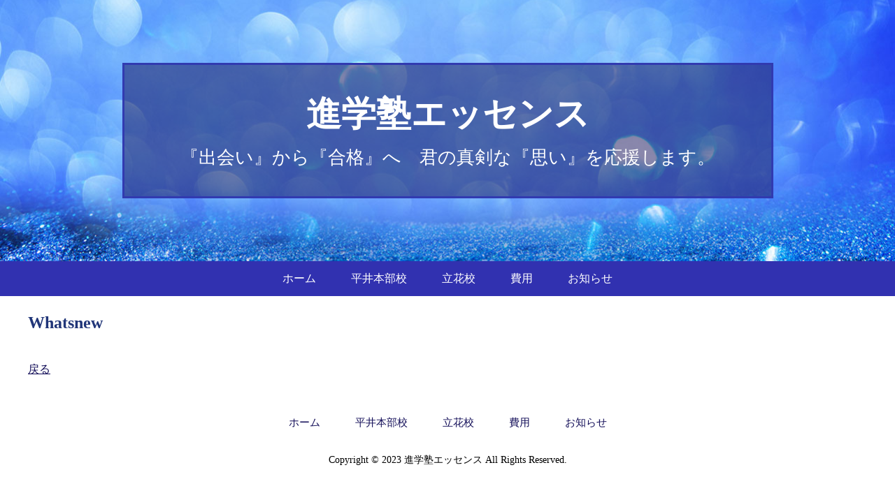

--- FILE ---
content_type: text/html; charset=UTF-8
request_url: https://www.j-ese.co.jp/whatsnew/view/smile-11
body_size: 7653
content:
<!DOCTYPE html>
<html xmlns="http://www.w3.org/1999/xhtml">
<head>
    <meta http-equiv="Content-Type" content="text/html; charset=utf-8" />    <title>
        進学塾エッセンス |     </title>
    <meta name="viewport" content="width=device-width, initial-scale=1" />
    
    <link href="https://fonts.googleapis.com/css?family=Telex|Yantramanav:700,900" rel="stylesheet"> 
    <meta http-equiv="content-language" content="ja"/>
<meta name="keywords" content="進学塾エッセンス,塾,東京,江戸川区,墨田区,平井,小松川,立花,文化,八広,小学校,中学校,高校,小松川小,小松川第二小,平井小,平井東小,平井西小,平井南小,小松川中,小松川第二中,東吾嬬小,立花あづまの森小,中川小,第四吾嬬小,吾嬬立花中,吾嬬二中,文花中,寺島中"/>
<meta name="description" content="進学塾エッセンスは、東京都江戸川区平井と墨田区立花で、『地域密着塾』をモットーに、地域の皆様に支えられている塾です。エッセンスプロ講師の粘り強く、質の高い授業で、最後の最後まで諦めず、努力した小中高生の夢への熱い思いを『合格』という形にできるようにします。"/>
<meta name="robots" content="index,follow"/>
<link rel="stylesheet" type="text/css" href="/css/global.min.css"/><link rel="stylesheet" type="text/css" href="/theme/Responsive056Blue/css/styles.min.css?1768725247"/><link rel="stylesheet" type="text/css" href="/theme/Responsive056Blue/css/jpstyles.min.css"/><link rel="stylesheet" type="text/css" href="//fonts.googleapis.com/earlyaccess/notosansjp.css"/><link rel="prefetch" crossorigin="crossorigin" href="/fonts/ki-kokumin-mincho-subset/ki-kokumin-mincho-subset.woff2" as="font" /><link rel="stylesheet" type="text/css" href="/css/custom.css?1768725247"/>
	<script type="text/javascript" src="/js/jquery/jquery-3.7.1.min.js"></script>
	<script type="text/javascript" src="/js/plugins.min.js"></script>
	<script type="text/javascript" src="/js/tabletNav.js"></script>
<link rel="stylesheet" type="text/css" href="/css/responsive-nav.min.css"/><!-- Shopping cart -->
<script type="text/javascript" src="/js/custom.js?1768725247"></script>
<!-- Google Analytics -->

<script type="text/javascript" src="/js/URI.js"></script>
<meta property='og:title'        content='進学塾エッセンス'/>       
<meta property='og:description'  content='進学塾エッセンスは、東京都江戸川区平井と墨田区立花で、『地域密着塾』をモットーに、地域の皆様に支えられている塾です。エッセンスプロ講師の粘り強く、質の高い授業で、最後の最後まで諦めず、努力した小中高生の夢への熱い思いを『合格』という形にできるようにします。'/> 
<meta property='og:image'        content='https://www.j-ese.co.jp/uploads/2023/02/09/20230209152722209.jpg'/>    
<meta property='og:image:width'  content='4657'/>       
<meta property='og:image:height' content='1749'/>      

<meta property='og:url'          content='https://www.j-ese.co.jp/whatsnew/view/smile-11'/> 

<meta property='og:site_name'    content='進学塾エッセンス'/>    
<meta property='og:type'         content='website'/>           





<style type='text/css'>
.custom{ background: url('/uploads/2023/02/03/bg-header.jpg') !important; }
</style>
</head>
<body >
<!-- Shopping Cart -->
    <div id="container">
    <div id="wrap">
        <div id="header" class="custom">
            <div class="webdexpress_header">
<div>

<h1>
<a href='/'>進学塾エッセンス</a></h1>
</div>


<div>
<h2>
『出会い』から『合格』へ　君の真剣な『思い』を応援します。 
</h2>
</div>

</div>        </div>

        <div id="navigation" class="sub-over-tip" role=navigation>
            <div class="webdexpress_navigation">
<div>
<div id="wdx_nav" class="webdexpress_menu"><ul class="nav"><li><a href="/"><span>ホーム</span></a></li><li><a href="/page/hiraihonbukou"><span>平井本部校</span></a></li><li><a href="/page/tachibana"><span>立花校</span></a></li><li><a href="/page/price"><span>費用</span></a></li><li><a href="/whatsnew"><span>お知らせ</span></a></li></ul></div></div>

</div>        </div>
        
        <div id="mainbody_container">
            <div id="mainbody">
                
                <div id="content" class="whatsnew_empty">
                    <div class="page_title">Whatsnew</div>
                    <div id="user_content"><div id="whatsnew_full">
    <i class="whatsnew-date"></i><div class="whatsnew_excerpt"><p></p></div><div class="back-button"><a href="/whatsnew">戻る</a></div></div>

</div>
                    <!--[if IE]><div style="clear:both;"></div><![endif]-->
                </div>

                                
            </div>
        </div>
        <div id="footer" role="footer">
            <div class="webdexpress_navigation">
<div>
<div id="wdx_nav" class="webdexpress_menu"><ul class="nav"><li><a href="/"><span>ホーム</span></a></li><li><a href="/page/hiraihonbukou"><span>平井本部校</span></a></li><li><a href="/page/tachibana"><span>立花校</span></a></li><li><a href="/page/price"><span>費用</span></a></li><li><a href="/whatsnew"><span>お知らせ</span></a></li></ul></div></div>

</div><div class='copyright'>Copyright © 2023 進学塾エッセンス All Rights Reserved.</div><div class="social-media footer solo"></div><script type='text/javascript'>
$('body').prepend($('.header_wrap'));
$('.header_wrap').prepend($('.social-media.header'));
$('.header_wrap').prepend($('.languages.header'));
</script>
        </div>

    </div>
    </div>

    <script>var nav = responsiveNav('.webdexpress_menu');</script>

<!--[if IE 9]>
    <script>

    //this script is run only in IE9, as it does not support matchMedia

    $(document).ready(function() {

        var $nav_header    = $('#navigation'),
            hero_height    = $('#header').height(),
            $main_body     = $('#mainbody_container'),
            offset_val     = hero_height + (110);


        function navSlide() {
            var scroll_top = $(window).scrollTop();

            if (scroll_top >= offset_val) { //if top of window is equal to or greater than header height

            $nav_header.addClass('is-sticky'), //make nav sticky
            $main_body.addClass('top-space'); //add top-space class to content
            
            } else { //otherwise

            $nav_header.removeClass('is-sticky'), //un-stick nav
            $main_body.removeClass('top-space'); //remove class top-space class from content

            }
        }

        $(window).scroll(navSlide); //intiate function on scroll

    });

    </script>
<![endif]-->

    <script>

		$(document).ready(function() {

			// Config
			// =================================================

			var $nav_header    = $('#navigation'),
				header_height  = $('#navigation').height(),
				hero_height    = $('#header').height(),
				offset_val     = hero_height;


			// Method
			// =================================================

			function navSlide() {
				var scroll_top = $(window).scrollTop();

				if (scroll_top >= offset_val) { // the detection!
				$nav_header.addClass('is-sticky');
				} else {
				$nav_header.removeClass('is-sticky');
				}
			}

			// Handler
			// =================================================

			$(window).scroll(navSlide);

			if ( $( ".webdexpress_header" ).is(":empty") ) {
				$("#header .webdexpress_header").css("background", "none").css("border", "none");
			}
			
			$(".nav li:has(ul)").addClass("subnav-active");

		});

    </script>

</body>
</html>


--- FILE ---
content_type: text/css
request_url: https://www.j-ese.co.jp/theme/Responsive056Blue/css/styles.min.css?1768725247
body_size: 16897
content:
#navigation .nav-toggle{background:url("../img/menu-icon-active.png") no-repeat center center transparent;background-size:100% 100%;color:transparent;position:relative;border-width:0;height:20px;width:20px}#navigation .nav-toggle.active{background:url("../img/menu-icon.png") no-repeat center center transparent;background-size:100% 100%}#wdx_nav{max-width:100%;z-index:1;font-family:"Yantramanav",sans-serif;font-weight:300}#wrap{overflow:hidden}#navigation{width:100%;position:relative;display:inline-block;top:0;right:0;left:0;vertical-align:bottom;font-family:"Yantramanav",sans-serif;font-weight:300}#navigation .webdexpress_navigation{background:#3131b0}#navigation.is-sticky{position:fixed;z-index:9999;top:0;left:0;width:100%}#navigation ul.nav{width:100%;text-align:center;margin:0 auto;line-height:auto}#navigation ul.nav li a{display:inline-block;position:relative;padding:17px 25px;text-decoration:none;color:#fff;font-size:1rem;word-break:break-all}#navigation ul.nav li a:hover,#navigation ul.nav li a:active,#navigation ul.nav li a:focus{color:inherit}#navigation ul.nav li.active>a{color:#fff}#navigation ul.nav li:hover{background-color:#4150e4;color:#fff}#navigation ul.nav li ul{background:#1f31dd}#navigation ul.nav li ul li{text-align:left}#navigation ul.nav li ul li a{padding:17px 25px;color:#fff;font-size:1rem}#navigation ul.nav li ul li a:hover,#navigation ul.nav li ul li a:active,#navigation ul.nav li ul li a:focus{color:inherit}#navigation ul.nav li ul li.active>a{color:#fff}#navigation ul.nav li ul li.subnav-active>a:after{content:"\25B6";font-size:14px;font-family:'Segoe UI Symbol',-apple-system, BlinkMacSystemFont, 'Roboto', Oxygen, Ubuntu, Cantarell, 'Open Sans', 'Helvetica Neue', sans-serif;position:absolute;right:7px;top:calc(100% - 69%)}#navigation ul.nav li{display:inline-block;float:none;position:relative}#navigation ul.nav li:hover>ul{top:50px;z-index:99}#navigation ul.nav li:hover>ul li:hover>ul{top:0;left:10em}#navigation ul.nav li ul{top:-999em;width:10em;position:absolute}#navigation ul.nav li ul li,#navigation ul.nav li ul li a{display:block}@media screen and (max-width: 39.99em){#navigation ul.nav li{display:block;line-height:1.5}#navigation ul.nav li a{display:block}#navigation ul.nav li:hover>ul{position:static}#navigation ul.nav li ul{position:static;width:100%}}@media screen and (min-width: 40em) and (max-device-width: 767px){#navigation ul.nav li{display:block;line-height:1.5}#navigation ul.nav li a{display:block}#navigation ul.nav li:hover>ul{position:static}#navigation ul.nav li ul{position:static;width:100%}}a:focus,button:focus,input:focus,select:focus,textarea:focus{box-shadow:none;outline:#000 dotted 2px;outline-offset:.05em}::selection{background:#15105a;color:#fff}body{font-family:"telex",sans-serif;font-size:16px}a{color:#15105a;text-decoration:underline}a:hover{color:#291fb1;text-decoration:none}a:active{color:#0b082f}#header{position:relative;height:100%;background-image:url("../img/header.jpg");background-repeat:no-repeat !important;background-position:center center !important;background-size:cover !important;text-align:center;padding:90px 0}#header a{font-family:"Yantramanav",sans-serif}#header h1{margin-bottom:17px;font-family:"Yantramanav",sans-serif;font-size:3.125rem;font-weight:900}@media screen and (max-width: 470px){#header h1{font-size:14vw}}#header h1 a{color:#fff;text-decoration:none}#header h1 a:hover{color:#fff}#header h2{font-size:1.625rem;color:#fff;font-family:"telex",sans-serif;font-weight:400}@media screen and (max-width: 567px){#header h2{font-size:5.5vw}}#header .webdexpress_header{display:inline-block;margin:0 auto;padding:40px 80px;border:3px solid #313ab0;background:rgba(21,16,90,0.5)}.sub-header-size #header{padding:20px}.sub-header-size #header h1{font-size:2.5rem}.sub-header-size #header h2{font-size:1.3rem}#mainbody_container{max-width:1200px;padding:0 20px;margin:20px auto;background:#fff}@media screen and (min-width: 768px){#mainbody_container.top-space{padding-top:50px}}.page_title{font:1.469rem "Yantramanav",sans-serif;font-weight:700;color:#203578;padding-bottom:20px}#mainbody{display:flex;flex-wrap:wrap}#mainbody #content.whatsnew_present{order:1;max-width:70%;width:100%}#mainbody #content.whatsnew_empty{width:100%;max-width:100%}#mainbody #content.whatsnew_empty #whatsnew_full{font-size:1rem}#mainbody #content.whatsnew_empty #whatsnew_full i{display:block;font-size:0.9375rem;font-style:normal !important;color:#000;margin-bottom:5px}#mainbody #content.whatsnew_empty #whatsnew_full p{font-size:1rem}#mainbody #content.whatsnew_empty #whatsnew_full a{font-size:1rem}#mainbody #content.whatsnew_empty #whatsnew_full img{margin-bottom:20px}#mainbody #whatsnew{order:2;width:100%;max-width:30%;padding:0 0 0 40px;box-sizing:border-box}#mainbody #whatsnew .webdexpress_whatsnew{display:flex;flex-wrap:wrap;text-align:left}#mainbody #whatsnew .webdexpress_whatsnew .whatsnew_date:first-child{margin-bottom:.313rem}@media screen and (max-width: 450px){#mainbody #whatsnew .webdexpress_whatsnew{margin:0}}#mainbody #whatsnew .webdexpress_whatsnew .whatsnew_text{flex-basis:100%;padding:0 0 25px 0;margin:0;max-width:100%}#mainbody #whatsnew .webdexpress_whatsnew .whatsnew_text .whatsnew_date{font-size:.875rem}#mainbody #whatsnew .webdexpress_whatsnew .whatsnew_text .whatsnew_title{padding:.313rem 0 0;font-size:1rem;font-weight:normal}#mainbody .webdexpress_whatsnew>.whatsnew_text:first-child{padding-top:0 !important}#mainbody #whatsnew_full_list .whatsnew_image_left{margin:0 0 40px}#mainbody #whatsnew_full_list .whatsnew_image_top{margin:0 0 40px 0}#mainbody #whatsnew_full_list .whatsnew_text{margin-bottom:25px}#mainbody #whatsnew_full_list .whatsnew_text .whatsnew_date{padding:5px 0}#mainbody #whatsnew_full_list .whatsnew_text .whatsnew_date i{display:block;font-size:0.9375rem;font-style:normal !important;color:#000}#mainbody #whatsnew_full_list .whatsnew_title{margin-bottom:5px}#mainbody #whatsnew_full_list .whatsnew_image_top .whatsnew_text{margin-bottom:0}#bloguru_pagination .pag_container li ol li.active a{background:#0b082f !important}#bloguru_pagination .pag_container li ol li a{border:0 !important}#bloguru_pagination .pag_container li ol li a:hover{background:#291fb1 !important;color:#fff}#bloguru_pagination .pag_container li ol li a:active{background:#0b082f !important;color:#fff}#bloguru_pagination .pag_container li ol li a:active{background:#0b082f !important;color:#fff}h1,h2,h3,h4,h5,h6{font-family:"Yantramanav",sans-serif}h1{font-size:1.8rem}h2{font-size:1.7rem}h3{font-size:1.5rem}h4{font-size:1.3rem}h5{font-size:1.1rem}h6{font-size:0.85rem}em{font-style:italic}strong{font-weight:bold}pre,blockquote{max-width:100%}p{margin-bottom:1rem;word-wrap:break-word}img{max-width:100%;height:auto}#content ul{list-style-type:disc;margin:0 0 0 15px;padding:10px 0 10px 20px}#content ol{list-style-type:decimal;margin:0 0 0 15px;padding:10px 0 10px 20px}#content pre{white-space:pre-wrap;white-space:-moz-pre-wrap;white-space:-pre-wrap;white-space:-o-pre-wrap;word-wrap:break-word}#user_content{line-height:1.5}#user_content table{max-width:100%;table-layout:fixed}#footer{text-align:center;padding:20px;color:#000;font-size:.938rem;font-weight:400;margin-top:10px;line-height:normal}#footer .nav li{display:inline-block;padding:15px 25px}#footer .nav li a{text-decoration:none}#footer .nav ul{display:none}#footer .copyright{margin:1.25rem}#footer #languages{width:100%;text-align:center;margin:1.25rem 0}#footer #languages a{display:inline-block;padding:10px 10px 10px 33px;font-size:13px;line-height:16px;text-transform:capitalize}#footer #lang_eng{background:url("/img/icon-us.gif") no-repeat 5px 10px transparent}#footer #lang_jpn{background:url("/img/icon-jp.gif") no-repeat 5px 8px transparent}#footer #admin_link{display:block;padding-left:20px !important;float:none;background:url("/img/icon-admin.png") no-repeat 3px 9px transparent}.social-media{margin:1em 0 0}.social-media img{width:31px}#contact_content_before{width:100%;display:block;margin-bottom:0;font-size:1rem;line-height:1.4}#contact_content_before div{vertical-align:top;display:inline-block;width:30%;margin:0 20px 0 0}@media screen and (max-width: 767px){#contact_content_before div{width:100%;margin:0 0 20px 0}}#contact_content_before h2{font-size:1.2rem}#contact_content_before ul{padding-left:0}#contact_content_after{margin-top:40px}#contact_form{max-width:550px;margin:0 auto;clear:both;padding:50px 0}#contact_form .flash_error{padding:10px;text-align:center;border:1px solid red;margin-bottom:25px}#contact_form .flash_error,#contact_form .error-message{color:red;font-size:0.9rem}#contact_form .error-message,#contact_form .captcha,#contact_form .contact_notice{width:100%;margin-left:165px}@media screen and (max-width: 767px){#contact_form .error-message,#contact_form .captcha,#contact_form .contact_notice{margin-left:0}}#contact_form .captcha{width:100%;float:left;margin-bottom:10px}#contact_form .captcha #captcha_image{margin:0 5px 0 0}#contact_form .contact_notice{margin-bottom:1rem;font-size:0.9rem}#contact_form .input{width:100%;float:left;margin-bottom:10px}@media screen and (max-width: 767px){#contact_form .input{display:block}}#contact_form .input.required label:after{content:"\002A";color:red;font-size:0.8rem;margin-right:-0.5rem}#contact_form .input input,#contact_form .input textarea{padding:8px;background:#fff;outline:0;font-family:"telex",sans-serif;font-size:1rem;color:#000;display:inline-block;width:auto}#contact_form .input input:focus,#contact_form .input textarea:focus{background:#fff;color:#000}@media screen and (max-width: 767px){#contact_form .input input,#contact_form .input textarea{width:95%}}#contact_form .submit{margin-left:165px !important}@media screen and (max-width: 767px){#contact_form .submit{margin-left:0 !important}}#contact_form .submit input{cursor:pointer;padding:5px 10px;font-size:1rem;border-radius:5px;color:#fff;background:#000;border:0;-webkit-appearance:none}#contact_form .submit input:hover{background:#291fb1}#contact_form .submit input:focus{background:#0b082f}#contact_form .submit input:active{background:#0b082f}#contact_form label{float:left;width:150px;text-align:right;margin:0 5px 0 0;padding:5px 10px 0 0}@media screen and (max-width: 767px){#contact_form label{text-align:left}}#products_full_list{width:100%;margin:10px 0 0 0}#products_full_list .product_full{width:100%;float:left;padding:0 0 30px 0;margin:0 0 20px 0;border-bottom:1px solid #000}#products_full_list .product_full:last-child{border:none}#products_full_list .product_full img{float:left;width:100%;max-width:400px;padding:0 10px 10px 0}@media screen and (max-width: 767px){#products_full_list .product_full,#products_full_list .product_full img{float:none;display:block;width:auto;max-width:100%}}#products_full_list .product_title{width:100%;display:block;color:#000;font-weight:700;padding:5px 0}#products_full_list .product_text{width:100%;display:block;padding:0 0 10px 0;margin:0 0 10px 0;font-size:1rem}.store-product{height:295px !important}#product-page #product-info{max-width:670px !important}#store_list_products .product-title{word-wrap:normal !important}#cart_index a{color:#15105a !important}#content #store_list_products .product-title a{font-weight:600 !important}#shopping-cart{width:100% !important;min-width:0 !important}#shopping-cart p{max-width:100%;box-sizing:border-box;width:100% !important}.checkout-progress .progress-item div{box-sizing:border-box}@media screen and (max-width: 600px){.store-product{font-size:12px}#mainbody #content.whatsnew_present{max-width:100%}#mainbody #whatsnew{max-width:100%;padding:0}#header{padding:50px 0}#whatsnew .page_title{margin-top:54px}}@media (max-width: 480px){#cart_index .checkout-progress{text-align:center}#cart_index .checkout-progress .progress-item{float:none;width:55px;vertical-align:top;position:relative;display:inline-block}#cart_index .checkout-progress .progress-item .co-arrow{position:absolute;right:-10px}#contact_content_before div:first-child,#contact_content_before div:last-child{display:block;float:none}#header{padding-bottom:40px}#header .wdx_header_wrap{margin:0 auto;margin-top:0 !important}#header .webdexpress_header{padding:15px 10px}#header .webdexpress_header{margin-top:0;padding:40px 0 20px}}#store_list_products{font:"Yantramanav",sans-serif}#store_list_products .store-nav select{background:url("/img/icons/store-icon-sprites.png") right -715px no-repeat !important;font:"Yantramanav",sans-serif}#store_list_products.store-product-grid .store-product{color:#000}#store_list_products.store-product-grid .product-image a{background-color:#fff}#store_list_products.store-product-list{color:#000}#content #store_list_products .product-title a{color:#15105a !important}#store_list_products.store-product-grid .product-price{color:#000 !important}#cart_index .item_quantity .delete_button a:hover{color:#333 !important}#store_list_products.store-product-list .product-price{color:#000 !important}#store_list_products.store-product-list .product-desc{color:#000 !important}#user_content .BloguruGroupRSS img[alt="avatar"]{height:34px}@media screen and (max-width: 39.99em){#navigation{line-height:1}#navigation.is-sticky{position:static}#navigation ul.nav:hover{background:#1f31dd}#navigation ul.nav li{text-align:left}#navigation ul.nav li a{padding:10px 15px;display:block;color:#fff;background:#3131b0}#navigation ul.nav li a:hover{background:#4150e4}#navigation ul.nav li.active>a{color:#fff}#navigation ul.nav li.active>a:hover,#navigation ul.nav li.active>a:active,#navigation ul.nav li.active>a:focus{color:inherit}#navigation ul.nav li ul li a{padding-left:1rem;color:#fff;background:#1f31dd}#navigation ul.nav li ul li a:hover{background:#4150e4}#navigation ul.nav li ul li.active>a{color:#fff}#navigation ul.nav li ul li.subnav-active a::after{content:""}#navigation ul.nav li ul li a{padding-left:1.2rem}#navigation ul.nav li ul li li a{padding-left:1.6rem}#navigation ul.nav li ul li li li a{padding-left:2rem}#navigation ul.nav li ul li li li li a{padding-left:2.2rem}.whatsnew_image_left .whatsnew_image,.whatsnew_image_top .whatsnew_image{width:100% !important;height:auto !important}#navigation{text-align:right}#navigation ul.nav>li>ul>li:first-child::before{border:0}}@media screen and (max-width: 767px){.wdx_header_wrap{max-width:85% !important}}@media screen and (min-width: 40em) and (max-device-width: 767px){#navigation{line-height:1}#navigation.is-sticky{position:static}#navigation ul.nav:hover{background:#1f31dd}#navigation ul.nav li{text-align:left}#navigation ul.nav li a{padding:10px 15px;display:block;color:#fff;background:#3131b0}#navigation ul.nav li a:hover{background:#4150e4}#navigation ul.nav li.active>a{color:#fff}#navigation ul.nav li.active>a:hover,#navigation ul.nav li.active>a:active,#navigation ul.nav li.active>a:focus{color:inherit}#navigation ul.nav li ul li a{padding-left:1rem;color:#fff;background:#1f31dd}#navigation ul.nav li ul li a:hover{background:#4150e4}#navigation ul.nav li ul li.active>a{color:#fff}#navigation ul.nav li ul li.subnav-active a::after{content:""}#navigation ul.nav li ul li a{padding-left:1.2rem}#navigation ul.nav li ul li li a{padding-left:1.6rem}#navigation ul.nav li ul li li li a{padding-left:2rem}#navigation ul.nav li ul li li li li a{padding-left:2.2rem}}@media screen and (max-width: 1024px){#mainbody #content.whatsnew_present{max-width:100%}#mainbody #whatsnew{max-width:100%;padding:0;text-align:left}#footer{padding-top:0}}@media (max-width: 600px){.social-media img{width:auto}#footer .webdexpress_navigation{display:none}}@media only screen and (min-device-width: 375px) and (max-device-width: 667px) and (orientation: landscape) and (-webkit-min-device-pixel-ratio: 2){.social-media img{width:auto}#footer .webdexpress_navigation{display:none}.webdexpress_navigation{margin:0 0 -32px;text-align:right}}@media only screen and (min-device-width: 375px) and (max-device-width: 667px) and (orientation: portrait) and (-webkit-min-device-pixel-ratio: 2){.social-media img{width:auto}#footer .webdexpress_navigation{display:none}}@media only screen and (min-device-width: 414px) and (max-device-width: 736px) and (orientation: landscape) and (-webkit-min-device-pixel-ratio: 3){.social-media img{width:auto}#footer .webdexpress_navigation{display:none}}@media only screen and (min-device-width: 414px) and (max-device-width: 736px) and (device-width: 414px) and (device-height: 736px) and (orientation: portrait) and (-webkit-min-device-pixel-ratio: 3) and (-webkit-device-pixel-ratio: 3){.social-media img{width:auto}#footer .webdexpress_navigation{display:none}}sub,sup{font-size:75%;line-height:0;position:relative;vertical-align:baseline}sup{top:-0.5em}sub{bottom:-0.25em}*{word-wrap:break-word}.g-recaptcha{margin:0 0 10px 165px}@media screen and (max-width: 767px){.g-recaptcha{margin-left:0}}

/*# sourceMappingURL=styles.min.css.map */

--- FILE ---
content_type: text/css
request_url: https://www.j-ese.co.jp/theme/Responsive056Blue/css/jpstyles.min.css
body_size: 1513
content:
@charset "UTF-8";@font-face{font-family:ki_kokumin;font-display:auto;src:url(/fonts/ki-kokumin-mincho-subset/ki-kokumin-mincho-subset.woff2) format('font'),url(/fonts/ki-kokumin-mincho-subset/ki-kokumin-mincho-subset.woff) format('font')}#header a,#header h1,#header h2,#navigation,#wdx_nav,.page_title{font-family:ki_kokumin,UtsukushiMincho,游明朝,'Yu Mincho',YuMincho,'Hiragino Mincho ProN',HGS明朝E,sans-serif}#content,#footer li a,#languages a,#whatsnew_full,#whatsnew_full_list,#whatsnew_title,.whatsnew_date,body{font-family:ki_kokumin,UtsukushiMincho,游明朝,'Yu Mincho',YuMincho,'Hiragino Mincho ProN',HGS明朝E,serif}#contact_content_before div,#contact_content_before h2,#contact_form label,#content p,#content pre,.contact_notice{font-family:ki_kokumin,UtsukushiMincho,游明朝,'Yu Mincho',YuMincho,'Hiragino Mincho ProN',HGS明朝E,serif}#contact_content_before,#content,.whatsnew_text,h1,h2,h3,p{line-height:1.6em}#header h1,#header h2{line-height:1.2em}#contact_form input{font-family:ki_kokumin,UtsukushiMincho,游明朝,'Yu Mincho',YuMincho,'Hiragino Mincho ProN',HGS明朝E,serif}#contact_form textarea{font-family:ki_kokumin,UtsukushiMincho,游明朝,'Yu Mincho',YuMincho,'Hiragino Mincho ProN',HGS明朝E,serif}#content .page_title,#whatsnew{line-height:1.6em}#mainbody #whatsnew .webdexpress_whatsnew .whatsnew_text .whatsnew_title{padding:0}#languages a{line-height:1.25}#store_list_products .store-product{height:285px}#navigation .nav li li{line-height:18px}.page_title,h1,h2,h3,h4,h5,h6{font-weight:700;font-family:ki_kokumin,UtsukushiMincho,游明朝,'Yu Mincho',YuMincho,'Hiragino Mincho ProN',HGS明朝E,serif}#footer .copyright{font-size:14px}